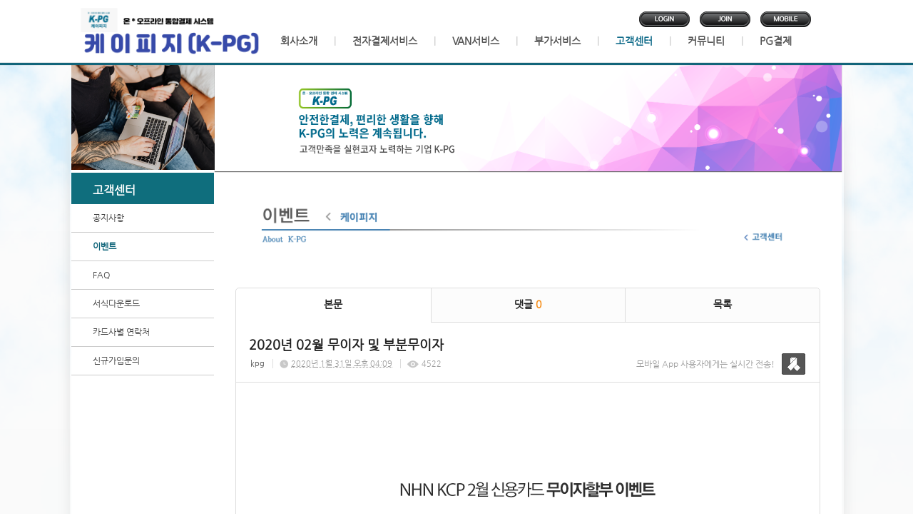

--- FILE ---
content_type: text/html; charset=utf-8
request_url: https://kpg.appskorea.net/33/?idx=9048079&page=1&search=
body_size: 11728
content:
<!DOCTYPE html>
<html lang="ko"><head>
<title>K-PG 케이피지</title>
<meta http-equiv="Content-Type" content="text/html; charset=utf-8">
<meta content="IE=edge" http-equiv="X-UA-Compatible">
	
<link rel="SHORTCUT ICON" href="https://cdn.cocoam.co.kr/upload/site/18316/595c5b39cdfaa.ico">
 <meta name="naver-site-verification" content="1ea9f7e1cba5b4c0344495e85f0d6cc61da10845"/>
<meta name='keyword' content='전자결제'/>
<meta name='keyword' content='PG'/>
<meta name='keyword' content='신용카드단말기'/>
<meta name='keyword' content='포스시스템'/>
<meta name='keyword' content='POS'/>
<meta name='keyword' content='무선단말기'/>
<meta name='keyword' content='휴대용단말기'/>
<meta name='keyword' content='NHNKCP'/>
<meta name='keyword' content='KCP'/>
<meta name='keyword' content='결제기'/>
<meta name='keyword' content='NFC결제'/>
<meta name='keyword' content='PAYCO'/>
<meta name='keyword' content='페이코'/>
<meta name='keyword' content='
터치결제'/>
<meta name='keyword' content='청주'/>
<meta name='keyword' content='세종'/>
<meta name='keyword' content='대전'/>
<meta name='keyword' content='공주'/>
<meta name='keyword' content='천안'/>
<meta name='keyword' content='충주'/>
<meta name='keyword' content='논산'/>
<meta name='keyword' content='부여'/>
<meta name='keyword' content='카드기'/>
<meta name='keyword' content='비사업자결제'/>
<meta name='keyword' content='모바일결제'/>
<meta name='keyword' content='ARS결제'/>
<meta name='keyword' content='무이자결제'/>
<meta name='keyword' content='가맹점'/>
<meta name='description' content='PAYCO ON-LINE 카드결제/OFF LINE 카드결제/유선단말기/무선단말기/포스단말기/설치 및 관리'/>
<meta name='og:description' content='PAYCO ON-LINE 카드결제/OFF LINE 카드결제/유선단말기/무선단말기/포스단말기/설치 및 관리'/>
<link rel='stylesheet' type='text/css' href='/jquery/css/jquery-ui.css?1755754907'/>
<link id='style_css_pc' rel='stylesheet' type='text/css' href='/css/pc/pc_style.cm?type=menu&code=w2016081457afecb7ced24&no=18316&pos=all&ver=17004698621755754906'/>
<link id='style_css_0' rel='stylesheet' type='text/css' href='//cdncss.cocoam.co.kr/css/pc/style.css?type=menu&code=w2016081457afecb7ced24&no=18316&pos=all&ver=17004698621755754906'/>
<link id='style_css_1' rel='stylesheet' type='text/css' href='//cdncss.cocoam.co.kr/css/icon.css?type=menu&code=w2016081457afecb7ced24&no=18316&pos=all&ver=17004698621755754906'/>
<link id='style_css_2' rel='stylesheet' type='text/css' href='//cdncss.cocoam.co.kr/css/common.css?type=menu&code=w2016081457afecb7ced24&no=18316&pos=all&ver=17004698621755754906'/>
<link id='style_css_3' rel='stylesheet' type='text/css' href='//cdncss.cocoam.co.kr/css/function.css?type=menu&code=w2016081457afecb7ced24&no=18316&pos=all&ver=17004698621755754906'/>
<link rel='stylesheet' type='text/css' href='/jquery/pc/colorbox/css/colorbox.css?1755754907'/>
<link rel='stylesheet' type='text/css' href='/jquery/css/jquery.cocoa.preloader.css?1755754907'/>

<link rel="stylesheet" href="/editor/build/dist/css/editor.css" type="text/css" charset="utf-8"/>
<script type="text/javascript">
var TEST_SERVER = false;
</script>
<script type='text/javascript' src='/jquery/jquery-1.11.0.min.js?1755754907'></script>
<script type='text/javascript' src='/jquery/jquery-ui-1.10.3/jquery-ui.js?1755754907'></script>
<script type='text/javascript' src='/jquery/jquery.autosize.js?1755754907'></script>
<script type='text/javascript' src='/jquery/uploader/js/jquery.iframe-transport.js?1755754907'></script>
<script type='text/javascript' src='/jquery/uploader/js/jquery.fileupload.js?1755754907'></script>
<script type='text/javascript' src='/jquery/jquery.selectbox.js?1755754907'></script>
<script type='text/javascript' src='/jquery/jquery.cocoa.gallery.js?1755754907'></script>
<script type='text/javascript' src='/jquery/jquery.cocoa.latest.js?1755754907'></script>
<script type='text/javascript' src='/jquery/jquery.cocoa.preloader.js?1755754907'></script>
<script type='text/javascript' src='/jquery/jquery.lazyload.min.js?1755754907'></script>
<script type='text/javascript' src='/jquery/pc/colorbox/jquery.colorbox.js?1755754907'></script>
<script type='text/javascript' src='/jquery/pc/jquery.cocoa.placeholder.js?1755754907'></script>
<script type='text/javascript' src='/js/common.js?1755754907'></script>
<script type='text/javascript' src='/js/swfobject.js?1755754907'></script>
<script type='text/javascript' src='/js/pc/common.js?1755754907'></script>
<script type='text/javascript' src='/js/pc/board.js?1755754907'></script>
<script type='text/javascript' src='/js/pc/event.js?1755754907'></script>
<script type='text/javascript' src='/js/pc/calendar.js?1755754907'></script>
<script type='text/javascript' src='/js/pc/guestbook.js?1755754907'></script>
<script type='text/javascript' src='/js/pc/map.js?1755754907'></script>
<script type='text/javascript' src='/js/navermap.js?1755754907'></script>
<script type='text/javascript' src='/js/pc/gallery.js?1755754907'></script>
<script type='text/javascript' src='/js/pc/comment.js?1755754907'></script>
<script type='text/javascript' src='/js/pc/image.js?1755754907'></script>
<script type='text/javascript' src='/js/pc/message.js?1755754907'></script>
<script type='text/javascript' src='/js/pc/search.js?1755754907'></script>
<script type='text/javascript' src='/js/language/language_KR.js?1484205987'></script>
<script type='text/javascript'>
var FILE_UPLOAD_DOMAIN = 'kpg.appskorea.net';
var UPLOAD_URL = 'https://cdn.cocoam.co.kr/upload/';
var MAIN_URL = 'http://cocoam.co.kr/';
var BACK_URL = 'http://cocoam.co.kr/pc/backpg/';
var JQUERY_URL = '/jquery/';
var EDITOR_FONT_COLOR = '#333';
var IMAGE_EXT = '*.jpg;*.jpeg;*.gif;*.png;*.ico';
var IMAGE_URL = '/img/';
var UP_URL = '/';
var MAIN_CONTENTS_WIDTH = 820;
var CURRENT_URL = '/33/';
var SITE_NO = 18316;
var SITE_URL = 'http://kpg020.com/';
var CURRENT_MENU_TYPE = '';
var CURRENT_MENU = '33';
var LOGIN_MEMBER = '0';
var IS_THEME_PREVIEW = 'N';
var USE_MESSAGE = 'Y';
var IS_SSL_SITE = false;
var MAP_TYPE = 'daum';
$(function(){
	//게시물 뷰 페이지 관련 레이지로드 및 컬러박스
	if($("#article_body").length>0){
	    $("#article_body img")
    	.lazyload({
        	effect : "fadeIn"
    	})
	    .each(function(){
		    /**
		    *A링크가 걸리 이미지인경우 컬러박스 방지 최팀
		    **/
			$(this).addClass('article_img_group').removeAttr('width').removeAttr('height').css("max-width",$("#article_body").width());
		    if($(this).parent().get(0).tagName != 'A'){
				var href = !(!!$(this).attr('data-original'))?$(this).attr('src'):$(this).attr('data-original');
				$(this).colorbox({'rel':'article_img_group','href':href,'opacity':'0.3'});
		    }
		});
	}
});
var DIALOG = []; //생성된 다이얼로그
</script>

<script src="/editor/build/dist/js/editor_loader.js" type="text/javascript" charset="utf-8"></script>
<script src='/jquery/uploadify3/jquery.uploadify.min.js'></script>

<script src="/js/infobubble.js" type="text/javascript"></script>

<script src="https://ssl.daumcdn.net/dmaps/map_js_init/postcode.v2.js"></script>


</head>
<body>

<div class='pc_doc_layout '>
<div class='pc_head_layout_wrap '>
<div class='pc_head_layout_con'>
<div class='pc_layout_item pc_head_layout' data-pos='head' id='pc_head_layout'  data-realWidth='1080'>
<div class="layout_section" >
<br><div class='pc_widget_item' id='w2016081457afecb70abe2' ><div class="pc_widget_item_rel"><div class="login_wrap"><ul class="login_btn_img"><li><a  class=' before_login' href='javascript:;' onclick="pop_login('LzMzLz9pZHg9OTA0ODA3OSZwYWdlPTEmc2VhcmNoPQ==');">&nbsp</a></li><li class='gap'><span>&nbsp;</span></li><li><a href='javascript:;' class=' before_join' onclick="pop_join()">&nbsp</a></li><li class='gap'><span>&nbsp;</span></li><li><a href='http://kpg020.com/admin/move_pc_mobile.cm?type=mobile' class=' mobile'>&nbsp</a></li></ul></div></div></div><div class='pc_layout_item' id='w2016081457afecb70c572'  style='display:inline-block;*display:inline;*zoom:1;'><div class="box_layout_section"><!DOCTYPE html PUBLIC "-//W3C//DTD HTML 4.0 Transitional//EN" "http://www.w3.org/TR/REC-html40/loose.dtd"><html><head><meta http-equiv="Content-Type" content="text/html; charset=utf-8"><meta http-equiv="Content-Type" content="text/html; charset=utf-8"><meta http-equiv="Content-Type" content="text/html; charset=utf-8"><meta http-equiv="Content-Type" content="text/html; charset=utf-8"></head></html><script type="text/javascript">$(function(){box_unbind_event('w2016081457afecb70c572');});</script></div></div><div class='pc_layout_item' id='w2016081457afecb7133d1'  style='display:inline-block;*display:inline;*zoom:1;'><div class="box_layout_section"><!DOCTYPE html PUBLIC "-//W3C//DTD HTML 4.0 Transitional//EN" "http://www.w3.org/TR/REC-html40/loose.dtd"><html><head><meta http-equiv="Content-Type" content="text/html; charset=utf-8"><meta http-equiv="Content-Type" content="text/html; charset=utf-8"><meta http-equiv="Content-Type" content="text/html; charset=utf-8"><meta http-equiv="Content-Type" content="text/html; charset=utf-8"></head></html><script type="text/javascript">$(function(){box_unbind_event('w2016081457afecb7133d1');});</script></div></div><div class='pc_layout_item' id='w2016081457afecb71699e'  style='display:inline-block;*display:inline;*zoom:1;'><div class="box_layout_section"><!DOCTYPE html PUBLIC "-//W3C//DTD HTML 4.0 Transitional//EN" "http://www.w3.org/TR/REC-html40/loose.dtd"><html><head><meta http-equiv="Content-Type" content="text/html; charset=utf-8"><meta http-equiv="Content-Type" content="text/html; charset=utf-8"><meta http-equiv="Content-Type" content="text/html; charset=utf-8"><meta http-equiv="Content-Type" content="text/html; charset=utf-8"></head></html><script type="text/javascript">$(function(){box_unbind_event('w2016081457afecb71699e');});</script></div></div><div class='pc_layout_item' id='w2016081457afecb71928f'  style='display:inline-block;*display:inline;*zoom:1;'><div class="box_layout_section"><!DOCTYPE html PUBLIC "-//W3C//DTD HTML 4.0 Transitional//EN" "http://www.w3.org/TR/REC-html40/loose.dtd"><html><head><meta http-equiv="Content-Type" content="text/html; charset=utf-8"><meta http-equiv="Content-Type" content="text/html; charset=utf-8"><meta http-equiv="Content-Type" content="text/html; charset=utf-8"></head></html><script type="text/javascript">$(function(){	var box_doc_width = ($(window).width() < $('body').width() ? $('body').width() : $(window).width());	var box_position_w2016081457afecb71928f = $('#w2016081457afecb71928f').offset().left;	$('#w2016081457afecb71928f')	.width(box_doc_width)	.css('left',-box_position_w2016081457afecb71928f);		box_resize_event('w2016081457afecb71928f',function(){		$_box_w2016081457afecb71928f = $('#w2016081457afecb71928f');		if($_box_w2016081457afecb71928f.length>0){			box_doc_width = ($(window).width() < $('body').width() ? $('body').width() : $(window).width());			$_box_w2016081457afecb71928f.css('left',0);			box_position_w2016081457afecb71928f = $_box_w2016081457afecb71928f.offset().left;			$_box_w2016081457afecb71928f				.width(box_doc_width)				.css('left',box_position_w2016081457afecb71928f>=0?-box_position_w2016081457afecb71928f:0);		}	});});</script></div></div><div class='pc_layout_item' id='w2016081457b037689a147' onclick=" location.href='/'"  style='display:inline-block;*display:inline;*zoom:1;cursor:pointer;'><div class="box_layout_section"><script type="text/javascript">$(function(){box_unbind_event('w2016081457b037689a147');});</script></div></div><div class='pc_layout_item' id='w2016081457b03cfde9c4e'  style='display:inline-block;*display:inline;*zoom:1;'><div class="box_layout_section"><script type="text/javascript">$(function(){box_unbind_event('w2016081457b03cfde9c4e');});</script></div></div><br><div class='pc_widget_item' id='w2016081457afecb71baca' ><div class="pc_widget_item_rel"><ul class="main_menu"><li class=''><a class='frist' href='/34' data-rel='w2016081457afecb7c5eb9' id='pulldown_w2016081457afecb7c5eb9' data-parent='' >회사소개</a></li><li class='gap'><span>|</span></li><li class=''><a class='' href='/37' data-rel='w2016081457afecb7c7948' id='pulldown_w2016081457afecb7c7948' data-parent='' >전자결제서비스</a></li><li class='gap'><span>|</span></li><li class=''><a class='' href='/62' data-rel='w2016081457afee95376bd' id='pulldown_w2016081457afee95376bd' data-parent='' >VAN서비스</a></li><li class='gap'><span>|</span></li><li class=''><a class='' href='/82' data-rel='w2016081457afef2ba6a19' id='pulldown_w2016081457afef2ba6a19' data-parent='' >부가서비스</a></li><li class='gap'><span>|</span></li><li class='active'><a class='' href='/32' data-rel='w2016081457afecb7c99e5' id='pulldown_w2016081457afecb7c99e5' data-parent='' >고객센터</a></li><li class='gap'><span>|</span></li><li class=''><a class='' href='/96' data-rel='w2016081457afecb7e63bb' id='pulldown_w2016081457afecb7e63bb' data-parent='' >커뮤니티</a></li><li class='gap'><span>|</span></li><li class=''><a class='last' href='/110' data-rel='w2016090257c8fe3796cc2' id='pulldown_w2016090257c8fe3796cc2' data-parent='' target='_blank'>PG결제</a></li></ul><div class='pulldown_menu _pulldown_menu' id='pulldown_menu_w2016081457afecb7c5eb9' data-rel='w2016081457afecb7c5eb9' style='display: none;'><ul><li class='close'><a id='pulldown_w2016081457afecb7d0890' data-rel='w2016081457afecb7d0890' data-parent='w2016081457afecb7c5eb9' data-haschild='N' class=' first ' href='/34' >인사말 </a></li><li class='gap'><span style='display:block;'>|</span></li><li class='close'><a id='pulldown_w2016081457afecb7d2999' data-rel='w2016081457afecb7d2999' data-parent='w2016081457afecb7c5eb9' data-haschild='N' class='  ' href='/35' >제휴사 </a></li><li class='gap'><span style='display:block;'>|</span></li><li class='close'><a id='pulldown_w2016090857d11ffaa9150' data-rel='w2016090857d11ffaa9150' data-parent='w2016081457afecb7c5eb9' data-haschild='N' class='  ' href='/111' >대리점현황 </a></li><li class='gap'><span style='display:block;'>|</span></li><li class='close'><a id='pulldown_w2016081457afecb7ca323' data-rel='w2016081457afecb7ca323' data-parent='w2016081457afecb7c5eb9' data-haschild='N' class='  last' href='/30' >오시는길 </a></li></ul></div><div class='pulldown_menu _pulldown_menu' id='pulldown_menu_w2016081457afecb7c7948' data-rel='w2016081457afecb7c7948' style='display: none;'><ul><li class='close'><a id='pulldown_w2016081457afecb7d6a42' data-rel='w2016081457afecb7d6a42' data-parent='w2016081457afecb7c7948' data-haschild='N' class=' first ' href='/37' >서비스신청 </a></li><li class='gap'><span style='display:block;'>|</span></li><li class='close'><a id='pulldown_w2016081457afecb7d948d' data-rel='w2016081457afecb7d948d' data-parent='w2016081457afecb7c7948' data-haschild='Y' class='  ' href='/56' >서비스개요 <span class='depth cocoaicon f18px _nottextnode'>E</span></a></li><li class='gap'><span style='display:block;'>|</span></li><li class='close'><a id='pulldown_w2016081457afecb7cc8d7' data-rel='w2016081457afecb7cc8d7' data-parent='w2016081457afecb7c7948' data-haschild='Y' class='  ' href='/43' >일반결제 <span class='depth cocoaicon f18px _nottextnode'>E</span></a></li><li class='gap'><span style='display:block;'>|</span></li><li class='close'><a id='pulldown_w2016081457afee381bfd6' data-rel='w2016081457afee381bfd6' data-parent='w2016081457afecb7c7948' data-haschild='N' class='  ' href='/58' >스마트결제 </a></li><li class='gap'><span style='display:block;'>|</span></li><li class='close'><a id='pulldown_w2016081457afecb7c8139' data-rel='w2016081457afecb7c8139' data-parent='w2016081457afecb7c7948' data-haschild='Y' class='  last' href='/47' >특화결제 <span class='depth cocoaicon f18px _nottextnode'>E</span></a></li></ul></div><div class='pulldown_menu _pulldown_menu' id='pulldown_menu_w2016081457afecb7d948d' data-rel='w2016081457afecb7d948d' style='display: none;'><ul><li class='close'><a id='pulldown_w2016081457afecb808291' data-rel='w2016081457afecb808291' data-parent='w2016081457afecb7d948d' data-haschild='N' class=' first ' href='/56' >서비스소개 </a></li><li class='gap'><span style='display:block;'>|</span></li><li class='close'><a id='pulldown_w2016081457afecb7dd57b' data-rel='w2016081457afecb7dd57b' data-parent='w2016081457afecb7d948d' data-haschild='N' class='  ' href='/40' >정산프로세스 </a></li><li class='gap'><span style='display:block;'>|</span></li><li class='close'><a id='pulldown_w2016081457afecb7e10d6' data-rel='w2016081457afecb7e10d6' data-parent='w2016081457afecb7d948d' data-haschild='N' class='  last' href='/42' >상점관리 사이트안내 </a></li></ul></div><div class='pulldown_menu _pulldown_menu' id='pulldown_menu_w2016081457afecb7cc8d7' data-rel='w2016081457afecb7cc8d7' style='display: none;'><ul><li class='close'><a id='pulldown_w2016081457afecb7e4158' data-rel='w2016081457afecb7e4158' data-parent='w2016081457afecb7cc8d7' data-haschild='N' class=' first ' href='/43' >신용카드 </a></li><li class='gap'><span style='display:block;'>|</span></li><li class='close'><a id='pulldown_w2016081457afecb7e831c' data-rel='w2016081457afecb7e831c' data-parent='w2016081457afecb7cc8d7' data-haschild='N' class='  ' href='/45' >계좌이체 </a></li><li class='gap'><span style='display:block;'>|</span></li><li class='close'><a id='pulldown_w2016081457afecb7eb4dd' data-rel='w2016081457afecb7eb4dd' data-parent='w2016081457afecb7cc8d7' data-haschild='N' class='  ' href='/46' >휴대폰 </a></li><li class='gap'><span style='display:block;'>|</span></li><li class='close'><a id='pulldown_w2016081457afedfa34209' data-rel='w2016081457afedfa34209' data-parent='w2016081457afecb7cc8d7' data-haschild='N' class='  last' href='/57' >ARS[전화결제] </a></li></ul></div><div class='pulldown_menu _pulldown_menu' id='pulldown_menu_w2016081457afecb7c8139' data-rel='w2016081457afecb7c8139' style='display: none;'><ul><li class='close'><a id='pulldown_w2016081457afecb7ed585' data-rel='w2016081457afecb7ed585' data-parent='w2016081457afecb7c8139' data-haschild='N' class=' first ' href='/47' >정기과금 </a></li><li class='gap'><span style='display:block;'>|</span></li><li class='close'><a id='pulldown_w2016081457afecb7ef474' data-rel='w2016081457afecb7ef474' data-parent='w2016081457afecb7c8139' data-haschild='N' class='  ' href='/48' >ARS[전자결제] </a></li><li class='gap'><span style='display:block;'>|</span></li><li class='close'><a id='pulldown_w2016081457afee5d1a60c' data-rel='w2016081457afee5d1a60c' data-parent='w2016081457afecb7c8139' data-haschild='N' class='  ' href='/59' >모모캐쉬 </a></li><li class='gap'><span style='display:block;'>|</span></li><li class='close'><a id='pulldown_w2016081457afee5e6a6f2' data-rel='w2016081457afee5e6a6f2' data-parent='w2016081457afecb7c8139' data-haschild='N' class='  last' href='/60' >B2B유통결제[스마트폰] </a></li></ul></div><div class='pulldown_menu _pulldown_menu' id='pulldown_menu_w2016081457afee95376bd' data-rel='w2016081457afee95376bd' style='display: none;'><ul><li class='close'><a id='pulldown_w2016081657b298c68c758' data-rel='w2016081657b298c68c758' data-parent='w2016081457afee95376bd' data-haschild='N' class=' first ' href='/108' >서비스신청 </a></li><li class='gap'><span style='display:block;'>|</span></li><li class='close'><a id='pulldown_w2016081457afeeadc359b' data-rel='w2016081457afeeadc359b' data-parent='w2016081457afee95376bd' data-haschild='N' class='  ' href='/62' >서비스개요 </a></li><li class='gap'><span style='display:block;'>|</span></li><li class='close'><a id='pulldown_w2016081457afeec338829' data-rel='w2016081457afeec338829' data-parent='w2016081457afee95376bd' data-haschild='Y' class='  ' href='/66' >서비스안내 <span class='depth cocoaicon f18px _nottextnode'>E</span></a></li><li class='gap'><span style='display:block;'>|</span></li><li class='close'><a id='pulldown_w2016081457afeec85ff9d' data-rel='w2016081457afeec85ff9d' data-parent='w2016081457afee95376bd' data-haschild='Y' class='  ' href='/70' >제품소개 <span class='depth cocoaicon f18px _nottextnode'>E</span></a></li><li class='gap'><span style='display:block;'>|</span></li><li class='close'><a id='pulldown_w2016081457afeecaaf270' data-rel='w2016081457afeecaaf270' data-parent='w2016081457afee95376bd' data-haschild='N' class='  last' href='/65' >스마트포스[POS] </a></li></ul></div><div class='pulldown_menu _pulldown_menu' id='pulldown_menu_w2016081457afeec338829' data-rel='w2016081457afeec338829' style='display: none;'><ul><li class='close'><a id='pulldown_w2016081457afeecf37fc1' data-rel='w2016081457afeecf37fc1' data-parent='w2016081457afeec338829' data-haschild='N' class=' first ' href='/66' >신용카드 </a></li><li class='gap'><span style='display:block;'>|</span></li><li class='close'><a id='pulldown_w2016081457afeed5d8c1b' data-rel='w2016081457afeed5d8c1b' data-parent='w2016081457afeec338829' data-haschild='N' class='  ' href='/67' >IC카드 </a></li><li class='gap'><span style='display:block;'>|</span></li><li class='close'><a id='pulldown_w2016081457afeed706ef0' data-rel='w2016081457afeed706ef0' data-parent='w2016081457afeec338829' data-haschild='N' class='  ' href='/68' >포인트카드 </a></li><li class='gap'><span style='display:block;'>|</span></li><li class='close'><a id='pulldown_w2016081457afeed87b5c5' data-rel='w2016081457afeed87b5c5' data-parent='w2016081457afeec338829' data-haschild='N' class='  last' href='/69' >현금영수증 </a></li></ul></div><div class='pulldown_menu _pulldown_menu' id='pulldown_menu_w2016081457afeec85ff9d' data-rel='w2016081457afeec85ff9d' style='display: none;'><ul><li class='close'><a id='pulldown_w2016081457afeedb30c0d' data-rel='w2016081457afeedb30c0d' data-parent='w2016081457afeec85ff9d' data-haschild='N' class=' first ' href='/70' >유선단말기 </a></li><li class='gap'><span style='display:block;'>|</span></li><li class='close'><a id='pulldown_w2016081457afeee52e0db' data-rel='w2016081457afeee52e0db' data-parent='w2016081457afeec85ff9d' data-haschild='N' class='  ' href='/71' >무선단말기 </a></li><li class='gap'><span style='display:block;'>|</span></li><li class='close'><a id='pulldown_w2016081457afeee66d53a' data-rel='w2016081457afeee66d53a' data-parent='w2016081457afeec85ff9d' data-haschild='N' class='  ' href='/72' >POS단말기 </a></li><li class='gap'><span style='display:block;'>|</span></li><li class='close'><a id='pulldown_w2016081457afeee7d6708' data-rel='w2016081457afeee7d6708' data-parent='w2016081457afeec85ff9d' data-haschild='N' class='  last' href='/73' >주변기기 </a></li></ul></div><div class='pulldown_menu _pulldown_menu' id='pulldown_menu_w2016081457afef2ba6a19' data-rel='w2016081457afef2ba6a19' style='display: none;'><ul><li class='close'><a id='pulldown_w2016081457afef3c3b382' data-rel='w2016081457afef3c3b382' data-parent='w2016081457afef2ba6a19' data-haschild='Y' class=' first ' href='/82' >에스크로 <span class='depth cocoaicon f18px _nottextnode'>E</span></a></li><li class='gap'><span style='display:block;'>|</span></li><li class='close'><a id='pulldown_w2016081457afef429285c' data-rel='w2016081457afef429285c' data-parent='w2016081457afef2ba6a19' data-haschild='Y' class='  ' href='/84' >휴대폰본인확인 <span class='depth cocoaicon f18px _nottextnode'>E</span></a></li><li class='gap'><span style='display:block;'>|</span></li><li class='close'><a id='pulldown_w2016081457afef43d3e15' data-rel='w2016081457afef43d3e15' data-parent='w2016081457afef2ba6a19' data-haschild='N' class='  ' href='/77' >모바일학생증 </a></li><li class='gap'><span style='display:block;'>|</span></li><li class='close'><a id='pulldown_w2016081457afef4524e0c' data-rel='w2016081457afef4524e0c' data-parent='w2016081457afef2ba6a19' data-haschild='N' class='  ' href='/78' >네이버페이 </a></li><li class='gap'><span style='display:block;'>|</span></li><li class='close'><a id='pulldown_w2016081457afef4652e32' data-rel='w2016081457afef4652e32' data-parent='w2016081457afef2ba6a19' data-haschild='N' class='  ' href='/79' >비사업자결제 </a></li><li class='gap'><span style='display:block;'>|</span></li><li class='close'><a id='pulldown_w2016081457afef47661b0' data-rel='w2016081457afef47661b0' data-parent='w2016081457afef2ba6a19' data-haschild='N' class='  ' href='/80' >CCTV </a></li><li class='gap'><span style='display:block;'>|</span></li><li class='close'><a id='pulldown_w2016081457afef486e2b5' data-rel='w2016081457afef486e2b5' data-parent='w2016081457afef2ba6a19' data-haschild='N' class='  last' href='/81' >세무서비스 </a></li></ul></div><div class='pulldown_menu _pulldown_menu' id='pulldown_menu_w2016081457afef3c3b382' data-rel='w2016081457afef3c3b382' style='display: none;'><ul><li class='close'><a id='pulldown_w2016081457afef7681b63' data-rel='w2016081457afef7681b63' data-parent='w2016081457afef3c3b382' data-haschild='N' class=' first ' href='/82' >서비스소개 </a></li><li class='gap'><span style='display:block;'>|</span></li><li class='close'><a id='pulldown_w2016081457afef7f2cb74' data-rel='w2016081457afef7f2cb74' data-parent='w2016081457afef3c3b382' data-haschild='N' class='  last' href='/83' >정산프로세스 </a></li></ul></div><div class='pulldown_menu _pulldown_menu' id='pulldown_menu_w2016081457afef429285c' data-rel='w2016081457afef429285c' style='display: none;'><ul><li class='close'><a id='pulldown_w2016081457afef9ed8854' data-rel='w2016081457afef9ed8854' data-parent='w2016081457afef429285c' data-haschild='N' class=' first ' href='/84' >서비스소개 </a></li><li class='gap'><span style='display:block;'>|</span></li><li class='close'><a id='pulldown_w2016081457afefabd2e08' data-rel='w2016081457afefabd2e08' data-parent='w2016081457afef429285c' data-haschild='N' class='  ' href='/85' >구성 및 이용 </a></li><li class='gap'><span style='display:block;'>|</span></li><li class='close'><a id='pulldown_w2016081457afefad34c1a' data-rel='w2016081457afefad34c1a' data-parent='w2016081457afef429285c' data-haschild='N' class='  last' href='/86' >ARS인증서비스 </a></li></ul></div><div class='pulldown_menu _pulldown_menu' id='pulldown_menu_w2016081457afecb7c99e5' data-rel='w2016081457afecb7c99e5' style='display: none;'><ul><li class='close'><a id='pulldown_w2016081457afecb7cd15e' data-rel='w2016081457afecb7cd15e' data-parent='w2016081457afecb7c99e5' data-haschild='N' class=' first ' href='/32' >공지사항 </a></li><li class='gap'><span style='display:block;'>|</span></li><li class='close'><a id='pulldown_w2016081457afecb7ced24' data-rel='w2016081457afecb7ced24' data-parent='w2016081457afecb7c99e5' data-haschild='N' class='  ' href='/33' >이벤트 </a></li><li class='gap'><span style='display:block;'>|</span></li><li class='close'><a id='pulldown_w2016081457afecb7f13e9' data-rel='w2016081457afecb7f13e9' data-parent='w2016081457afecb7c99e5' data-haschild='Y' class='  ' href='/89' >FAQ <span class='depth cocoaicon f18px _nottextnode'>E</span></a></li><li class='gap'><span style='display:block;'>|</span></li><li class='close'><a id='pulldown_w2016081457afecb7f2f3e' data-rel='w2016081457afecb7f2f3e' data-parent='w2016081457afecb7c99e5' data-haschild='N' class='  ' href='/50' >서식다운로드 </a></li><li class='gap'><span style='display:block;'>|</span></li><li class='close'><a id='pulldown_w2016081457afefd877f7f' data-rel='w2016081457afefd877f7f' data-parent='w2016081457afecb7c99e5' data-haschild='N' class='  ' href='/87' >카드사별 연락처 </a></li><li class='gap'><span style='display:block;'>|</span></li><li class='close'><a id='pulldown_w2016081457afefe1d0159' data-rel='w2016081457afefe1d0159' data-parent='w2016081457afecb7c99e5' data-haschild='Y' class='  last' href='/91' >신규가입문의 <span class='depth cocoaicon f18px _nottextnode'>E</span></a></li></ul></div><div class='pulldown_menu _pulldown_menu' id='pulldown_menu_w2016081457afecb7f13e9' data-rel='w2016081457afecb7f13e9' style='display: none;'><ul><li class='close'><a id='pulldown_w2016081457afeff8212ee' data-rel='w2016081457afeff8212ee' data-parent='w2016081457afecb7f13e9' data-haschild='N' class=' first ' href='/89' >전자결제 </a></li><li class='gap'><span style='display:block;'>|</span></li><li class='close'><a id='pulldown_w2016081457aff0003919f' data-rel='w2016081457aff0003919f' data-parent='w2016081457afecb7f13e9' data-haschild='N' class='  last' href='/90' >VAN서비스 </a></li></ul></div><div class='pulldown_menu _pulldown_menu' id='pulldown_menu_w2016081457afefe1d0159' data-rel='w2016081457afefe1d0159' style='display: none;'><ul><li class='close'><a id='pulldown_w2016081457aff016ca9d3' data-rel='w2016081457aff016ca9d3' data-parent='w2016081457afefe1d0159' data-haschild='N' class=' first ' href='/91' >전자결제 </a></li><li class='gap'><span style='display:block;'>|</span></li><li class='close'><a id='pulldown_w2016081457aff01f5ded0' data-rel='w2016081457aff01f5ded0' data-parent='w2016081457afefe1d0159' data-haschild='N' class='  ' href='/92' >VAN서비스 </a></li><li class='gap'><span style='display:block;'>|</span></li><li class='close'><a id='pulldown_w2016081457aff02087790' data-rel='w2016081457aff02087790' data-parent='w2016081457afefe1d0159' data-haschild='N' class='  ' href='/93' >세무서비스 </a></li><li class='gap'><span style='display:block;'>|</span></li><li class='close'><a id='pulldown_w2016081457aff021e6982' data-rel='w2016081457aff021e6982' data-parent='w2016081457afefe1d0159' data-haschild='N' class='  last' href='/94' >기타서비스 </a></li></ul></div><div class='pulldown_menu _pulldown_menu' id='pulldown_menu_w2016081457afecb7e63bb' data-rel='w2016081457afecb7e63bb' style='display: none;'><ul><li class='close'><a id='pulldown_w2016081457afecb80086c' data-rel='w2016081457afecb80086c' data-parent='w2016081457afecb7e63bb' data-haschild='N' class=' first ' href='/53' >직원전용 </a></li><li class='gap'><span style='display:block;'>|</span></li><li class='close'><a id='pulldown_w2016081457afecb803349' data-rel='w2016081457afecb803349' data-parent='w2016081457afecb7e63bb' data-haschild='Y' class='  ' href='/98' >가맹점요청란 <span class='depth cocoaicon f18px _nottextnode'>E</span></a></li><li class='gap'><span style='display:block;'>|</span></li><li class='close'><a id='pulldown_w2016081457aff06d51e85' data-rel='w2016081457aff06d51e85' data-parent='w2016081457afecb7e63bb' data-haschild='N' class='  ' href='/95' >딜러및대리점모집 </a></li><li class='gap'><span style='display:block;'>|</span></li><li class='close'><a id='pulldown_w2016081457aff06ef07dd' data-rel='w2016081457aff06ef07dd' data-parent='w2016081457afecb7e63bb' data-haschild='N' class='  ' href='/96' >업무제휴 </a></li><li class='gap'><span style='display:block;'>|</span></li><li class='close'><a id='pulldown_w2016081457aff0704dde6' data-rel='w2016081457aff0704dde6' data-parent='w2016081457afecb7e63bb' data-haschild='N' class='  last' href='/97' >신규오픈매장 </a></li></ul></div><div class='pulldown_menu _pulldown_menu' id='pulldown_menu_w2016081457afecb803349' data-rel='w2016081457afecb803349' style='display: none;'><ul><li class='close'><a id='pulldown_w2016081457aff08796741' data-rel='w2016081457aff08796741' data-parent='w2016081457afecb803349' data-haschild='N' class=' first ' href='/98' >매출자료요청 </a></li><li class='gap'><span style='display:block;'>|</span></li><li class='close'><a id='pulldown_w2016081457aff08e35747' data-rel='w2016081457aff08e35747' data-parent='w2016081457afecb803349' data-haschild='N' class='  ' href='/99' >전표요청 </a></li><li class='gap'><span style='display:block;'>|</span></li><li class='close'><a id='pulldown_w2016081457aff0916f2f1' data-rel='w2016081457aff0916f2f1' data-parent='w2016081457afecb803349' data-haschild='N' class='  last' href='/100' >기타요청 </a></li></ul></div><script>var pulldown_wrap =  $("<div id='pulldown_w2016081457afecb71baca'/>");	var pulldown_norelation_closetimer = null;	var pulldown_relation_closetimer = null;	var current_pulldown = null;	var timeout = 0;	var current_pulldown_id = new Array();	function pulldown_open(o){		pulldown_relation_canceltimer();		var rel = o.attr('data-rel');		var parent = o.attr('data-parent');		var o_pos = o.offset();		var o_x = o_pos.left,			o_y = o_pos.top,			o_pl = o.css('padding-left'),			o_h = o.parent().height(),			o_w = o.parent().width(),			pulldown = $('#pulldown_menu_' + rel);		var pulldown_w = pulldown.width(),			pullfown_h = pulldown.height();		if(pulldown_wrap.find('#pulldown_menu_' + rel).length == 0)			pulldown.appendTo(pulldown_wrap);		if($.inArray(rel, current_pulldown_id) == -1){			current_pulldown_id.push(rel);		}		pulldown_norelation_timer(rel);		if(parent == ''){			o_pl = Math.round(o_pl.replace("px", ""));			pulldown.css({'top' : o_y + o_h - 1, 'left' : (o_x + o_pl)}).show();		}else			pulldown.css({'top' : o_y, 'left' : o_x + (o_w) - 10}).show();		current_pulldown = pulldown;	}	function pulldown_norelation_timer(id){		pulldown_norelation_canceltimer();		pulldown_norelation_closetimer = setTimeout(			function(){				pulldown_norelation_close(id);			}, timeout);	}	function pulldown_norelation_close(id){		$.each(current_pulldown_id, function(e, v){			if(!check_pulldown_parent(id, v)){				$('#pulldown_menu_' + v).hide();				$('#pulldown_' + v).removeClass('active');				removeArrayItem(v, current_pulldown_id);			}		});	}	function check_pulldown_parent(id, target){		if(id == target) return true;		var flag = false;		var parent_id = $('#pulldown_' + id).attr('data-parent');		if(parent_id != '' && typeof parent_id != 'undefined' && parent_id != 'undefined'){			flag = check_pulldown_parent(parent_id, target);		}		return flag;	}	function pulldown_norelation_canceltimer(){		if(pulldown_norelation_closetimer){			clearTimeout(pulldown_norelation_closetimer);			pulldown_norelation_closetimer = null;		}	}	function pulldown_relation_timer(id){		pulldown_relation_canceltimer();		pulldown_relation_closetimer = setTimeout(			function(){				pulldown_relation_close(id);			}, timeout);	}	function pulldown_relation_close(id){		pulldown_close();	}	function pulldown_relation_canceltimer(){		if(pulldown_relation_closetimer){			clearTimeout(pulldown_relation_closetimer);			pulldown_relation_closetimer = null;		}	}	function pulldown_close(){		$('._pulldown_menu a').removeClass('active');		$('._pulldown_menu').each(function(){			$(this).hide();			var id = $(this).attr('data-rel');			removeArrayItem(id, current_pulldown_id);		});	}	function relation_active(id){		$('#pulldown_' + id).addClass('active');		var parent_id = $('#pulldown_' + id).attr('data-parent');		if(parent_id != '' && typeof parent_id != 'undefined' && parent_id != 'undefined'){			relation_active(parent_id);		}	}	document.onclick = pulldown_close;	$(function(){		$('body').append(pulldown_wrap);		$('#w2016081457afecb71baca ul.main_menu a')			.bind('mouseenter', function(){				pulldown_close();				pulldown_open($(this));			})			.bind('mouseleave', function(){				var id = $(this).attr('data-rel');				pulldown_relation_timer(id);			});		$('._pulldown_menu').each(function(){			$(this).bind('mouseenter', function(){					var id = $(this).attr('data-rel');					pulldown_relation_canceltimer();					pulldown_norelation_close(id);				})				.bind('mouseleave', function(){					var id = $(this).attr('data-rel');					pulldown_relation_timer(id);				});			$(this).find('a').each(function(){				$(this).bind('mouseenter', function(){					if(!$(this).hasClass('active')) $(this).addClass('active');					var id = $(this).attr('data-rel');					var child = $(this).attr('data-haschild');					setTimeout(function(){						pulldown_relation_canceltimer();						$('._pulldown_menu a').removeClass('active');						relation_active(id);						if(child == 'Y')							pulldown_open($('#pulldown_' + id));						else{							pulldown_norelation_timer(id);						}					}, 10);				});			});		});	});</script></div></div><div class='pc_widget_item' id='w2016081457afecb71cc03' ><div class="pc_widget_item_rel"><div class="login_wrap"><ul class="login_btn"></ul></div></div></div>
</div>
</div>
</div>
</div>
<div class='pc_main_layout_wrap'>
<div class='pc_main_layout_con'>
<div class='pc_layout_item pc_main_layout' data-pos='main' id='pc_main_layout'>
<div class='pc_layout_item pc_left_layout ' data-pos='left'  id='pc_left_layout' data-realWidth='200'>
<div class="layout_section" >
<div class='pc_layout_item' id='w2016081457afecb71e6c7'  style='display:inline-block;*display:inline;*zoom:1;'><div class="box_layout_section"><!DOCTYPE html PUBLIC "-//W3C//DTD HTML 4.0 Transitional//EN" "http://www.w3.org/TR/REC-html40/loose.dtd"><html><head><meta http-equiv="Content-Type" content="text/html; charset=utf-8"><meta http-equiv="Content-Type" content="text/html; charset=utf-8"><meta http-equiv="Content-Type" content="text/html; charset=utf-8"><meta http-equiv="Content-Type" content="text/html; charset=utf-8"></head></html><script type="text/javascript">$(function(){box_unbind_event('w2016081457afecb71e6c7');});</script></div></div><br><div class='pc_widget_item' id='w2016081457afecb720c05' ><div class="pc_widget_item_rel"><div class='submenu_wrap'>	<div class="sub_menu_title" style="display:;">고객센터</div>	<div id="sub_menu_w2016081457afecb720c05"><ul><li class='close'><a class='' href='/32/' >공지사항</a></li><li class='gap'><span style='display:block;'>|</span></li><li class='open'><a class='active' href='/33/' >이벤트</a></li><li class='gap'><span style='display:block;'>|</span></li><li class='close'><a class='' href='/89/' >FAQ</a><ul><li class='close'><a class='' href='/89/' >전자결제</a></li><li class='gap'><span style='display:block;'>|</span></li><li class='close'><a class='' href='/90/' >VAN서비스</a></li></ul></li><li class='gap'><span style='display:block;'>|</span></li><li class='close'><a class='' href='/50/' >서식다운로드</a></li><li class='gap'><span style='display:block;'>|</span></li><li class='close'><a class='' href='/87/' >카드사별 연락처</a></li><li class='gap'><span style='display:block;'>|</span></li><li class='close'><a class='' href='/91/' >신규가입문의</a><ul><li class='close'><a class='' href='/91/' >전자결제</a></li><li class='gap'><span style='display:block;'>|</span></li><li class='close'><a class='' href='/92/' >VAN서비스</a></li><li class='gap'><span style='display:block;'>|</span></li><li class='close'><a class='' href='/93/' >세무서비스</a></li><li class='gap'><span style='display:block;'>|</span></li><li class='close'><a class='' href='/94/' >기타서비스</a></li></ul></li></ul></div></div></div></div><br>
</div>
</div>
<div class='pc_layout_item pc_contents_layout' data-pos='contents' id='pc_contents_layout' data-realWidth='820'>
<div class='layout_section'>
<p>　</p>　<br><br><br><br><br><br><br><div class='pc_layout_item' id='w2016081457b04e0f891e8'  style='display:inline-block;*display:inline;*zoom:1;'><div class="box_layout_section"><!DOCTYPE html PUBLIC "-//W3C//DTD HTML 4.0 Transitional//EN" "http://www.w3.org/TR/REC-html40/loose.dtd"><html><head><meta http-equiv="Content-Type" content="text/html; charset=utf-8"><meta http-equiv="Content-Type" content="text/html; charset=utf-8"></head></html><script type="text/javascript">$(function(){box_unbind_event('w2016081457b04e0f891e8');});</script></div></div><br><br><br><br><div class='pc_widget_item' id='w2016081657b312ece4a78' ><div class="pc_widget_item_rel"><!--완료문구 커스터아미징 - LSY --><!--최신글에 new 아이콘 출력되도록 변경 LSY--><style>	.new_type_img{		background: rgba(0, 0, 0, 0) url("/img/new_item.png") no-repeat scroll 0 0;		display: inline-block;		height: 15px;		line-height: 1.2em;		margin-bottom: -3px;		margin-right: 5px;		margin-bottom: -5px;		overflow: hidden;		text-indent: -9999px;		vertical-align: baseline;		width: 15px;	}</style><div class="board_view">			<div class="main_tab noborder">			<ul class="div-3">				<li><a href="" class="active">본문</a></li>									<li><a href="#comment_list_w2016081657b312ece4a78">댓글 <span class="brand_color" id='comment_cnt_w2016081657b312ece4a78'>0</span></a></li>									<li><a href="/33/?page=1&search=">목록</a></li>			</ul>		</div>    <div id="board_print">		<div class="article_view_head">			<div class="article_title">									<h1>2020년&nbsp;02월&nbsp;무이자&nbsp;및&nbsp;부분무이자</h1>								<div class="article_info">					<dl>																					<dd><a href='javascript:;' onclick='move_message_view(1331669)'>kpg</a></dd>																										<dd><span class="cocoaicon f22px">C</span> <abbr title='2020년 1월 31일 금요일 오후 04:09'>2020년 1월 31일 오후 04:09</abbr></dd>																			<dd><span class="cocoaicon f22px">e</span> 4522</dd>											</dl>				</div>									<div class="message">						<p class="app_message"><span>모바일 App 사용자에게는 실시간 전송!</span><a href="javascript:;" onclick='move_message_view(1331669)'></a></p>						<a class="message_btn" href=""><span></span></a>					</div>							</div>			<div class="article_control">								<ul class="article_btn">																			</ul>			</div>		</div>		<div class="article_body" id="article_body">			<!--			<img src="/img/ob/ob2_bg.png" width="100%" />			-->			<pre><p class="MsoNormal"><b><span lang="EN-US" style="font-size: 12pt;"></span><br></b></p><p class="MsoNormal" style="text-align: center;"><img src="https://cdn.cocoam.co.kr/upload/site/18316/5e33d21a5aea2.gif" class="txc-image" width="100%" style="clear:none;float:none;" /></p><p class="MsoNormal"><b><span lang="EN-US" style="font-size: 12pt;"><br></span></b></p><p class="MsoNormal"><b><span lang="EN-US" style="font-size: 12pt;"><br></span></b></p><p class="MsoNormal"><b><span lang="EN-US" style="font-size: 12pt;">2020</span><span style="font-size: 12pt;">년도</span><span lang="EN-US" style="font-size: 12pt;"> 02</span><span style="font-size: 12pt;">월 부분 무이자 행사 안내 드립니다</span></b><span lang="EN-US"><span style="font-size: 12pt;"><b>.</b></span><o:p></o:p></span></p><p class="MsoNormal"><br></p><p class="MsoNormal">▦ 행사기간<span lang="EN-US"> : 2020.02.01 ~ 2020.02.29<o:p></o:p></span></p><p class="MsoNormal">▦ 행사내용<span lang="EN-US"> : 5</span>만원 이상 결제시 부분 무이자 할부<span lang="EN-US"><o:p></o:p></span></p><p class="MsoNormal">▦ 행사대상 <span lang="EN-US">: NHN KCP </span>온라인 대행가맹점 및 <span style="color: black; font-size: 9pt; mso-ascii-font-family: "맑은 고딕"; mso-fareast-font-family: "맑은 고딕"; mso-hansi-font-family: "Times New Roman"; mso-bidi-font-family: "맑은 고딕"; mso-font-kerning: 0pt; mso-ansi-language: KO;">PAYCO 온라인 결제 이용 고객</span><span lang="EN-US"><o:p></o:p></span></p><p class="MsoNormal"><br></p><p class="MsoNormal">━━━━━━━━━━━━━━━━━━━━━━━━━━━━━━━━━━━━━━━━━━━━<span lang="EN-US"><o:p></o:p></span></p><p class="MsoNormal"><span lang="EN-US"></span><span style="color: rgb(0, 0, 255);"><span lang="EN-US"><o:p><u><strong>※ 신한카드 부분무이자행사 고객부담 회차가 추가되었으니 확인 부탁드립니다.<br>10개월 : 기존 1~2회차 → 1~3회차로 변경<br>12개월 : 기존 1~3회차&nbsp;</strong></u></o:p></span><u><strong>→ 1~4회차로 변경</strong></u></span></p><p class="MsoNormal"><span lang="EN-US">&nbsp;</span></p><p class="MsoNormal"><b><span lang="EN-US" style="color: red; font-size: 11pt;">[Event 1] </span></b><b><span style="color: red; font-size: 11pt;">온라인대행가맹점<span lang="EN-US"> 2~6</span>개월 무이자 할부<span lang="EN-US"><o:p></o:p></span></span></b></p><p class="MsoNormal"><br></p><p class="MsoNormal"><b><span lang="EN-US" style="font-size: 10pt;">- </span><span style="font-size: 10pt;">신한카드</span><span lang="EN-US"><span style="font-size: 10pt;"> -</span><o:p></o:p></span></b></p><p class="MsoNormal"><span lang="EN-US">O </span>행사기간<span lang="EN-US">: 2020.02.01 ~ 2020.02.29<o:p></o:p></span></p><p class="MsoNormal"><span lang="EN-US">O </span>행사내용<span lang="EN-US">: 5</span>만원 이상 결제시<span lang="EN-US"> 2~6</span>개월 무이자 할부<span lang="EN-US"><o:p></o:p></span></p><p class="MsoNormal"><br></p><p class="MsoNormal"><b><span lang="EN-US" style="font-size: 10pt;">- </span><span style="font-size: 10pt;">하나카드</span><span lang="EN-US"><span style="font-size: 10pt;"> -</span><o:p></o:p></span></b></p><p class="MsoNormal"><span lang="EN-US">O </span>행사기간<span lang="EN-US">: 2020.02.01 ~ 2020.02.29<o:p></o:p></span></p><p class="MsoNormal"><span lang="EN-US">O </span>행사내용<span lang="EN-US">: 5</span>만원 이상 결제시<span lang="EN-US"> 2~6</span>개월 무이자 할부<span lang="EN-US"><o:p></o:p></span></p><p class="MsoNormal"><br></p><p class="MsoNormal"><b><span lang="EN-US" style="font-size: 10pt;">- NH</span><span style="font-size: 10pt;">농협카드</span><span lang="EN-US"><span style="font-size: 10pt;"> -</span><o:p></o:p></span></b></p><p class="MsoNormal"><span lang="EN-US">O </span>행사기간<span lang="EN-US">: 2020.02.01 ~ 2020.02.29<o:p></o:p></span></p><p class="MsoNormal"><span lang="EN-US">O </span>행사내용<span lang="EN-US">: 5</span>만원 이상 결제시<span lang="EN-US"> 2~6</span>개월 무이자 할부<span lang="EN-US"><o:p></o:p></span></p><p class="MsoNormal"><br></p><p class="MsoNormal"><b><span lang="EN-US" style="font-size: 10pt;">- </span><span style="font-size: 10pt;">비씨카드</span><span lang="EN-US"><span style="font-size: 10pt;"> -</span><o:p></o:p></span></b></p><p class="MsoNormal"><span lang="EN-US">O </span>행사기간<span lang="EN-US">: 2020.02.01 ~ 2020.02.29<o:p></o:p></span></p><p class="MsoNormal"><span lang="EN-US">O </span>행사내용<span lang="EN-US">: 5</span>만원 이상 결제시<span lang="EN-US"> 2~6</span>개월 무이자 할부</p><p class="MsoNormal"><b><span lang="EN-US" style="font-size: 10pt;">- </span><span style="font-size: 10pt;">삼성카드</span><span lang="EN-US"><span style="font-size: 10pt;"> -</span><o:p></o:p></span></b></p><p class="MsoNormal"><span lang="EN-US">O </span>행사기간<span lang="EN-US">: 2020.02.01 ~ 2020.02.29<o:p></o:p></span></p><p class="MsoNormal"><span lang="EN-US">O </span>행사내용<span lang="EN-US">: 5</span>만원 이상 결제시<span lang="EN-US"> 2~6</span>개월 무이자 할부<span lang="EN-US"><o:p></o:p></span></p><p class="MsoNormal"><br></p><p class="MsoNormal"><b><span lang="EN-US" style="font-size: 10pt;">- KB</span><span style="font-size: 10pt;">국민카드</span><span lang="EN-US"><span style="font-size: 10pt;"> -</span><o:p></o:p></span></b></p><p class="MsoNormal"><span lang="EN-US">O </span>행사기간<span lang="EN-US">: 2020.02.01 ~ 2020.02.29<o:p></o:p></span></p><p class="MsoNormal"><span lang="EN-US">O </span>행사내용<span lang="EN-US">: 5</span>만원 이상 결제시<span lang="EN-US"> 2~6</span>개월 무이자 할부<span lang="EN-US"><o:p></o:p></span></p><p class="MsoNormal"><br></p><p class="MsoNormal"><b><span lang="EN-US" style="font-size: 10pt;">- </span><span style="font-size: 10pt;">현대카드</span><span lang="EN-US"><span style="font-size: 10pt;"> -</span><o:p></o:p></span></b></p><p class="MsoNormal"><span lang="EN-US">O </span>행사기간<span lang="EN-US">: 2020.02.01 ~ 2020.02.29<o:p></o:p></span></p><p class="MsoNormal"><span lang="EN-US">O&nbsp;</span>행사내용<span lang="EN-US">: 5</span>만원 이상<span lang="EN-US">&nbsp;</span>결제시<span lang="EN-US">&nbsp;2~6</span>개월 무이자 할부 지원<span lang="EN-US">&nbsp;<br>&nbsp; &nbsp; &nbsp; &nbsp; &nbsp;</span>※ 일부 가맹점<span lang="EN-US"> 1</span>만원 이상 결제시<span lang="EN-US"> 2~6</span>개월 무이자 할부 지원<span lang="EN-US"><o:p></o:p></span></p><p class="MsoNormal"><br></p><p class="MsoNormal"><b><span lang="EN-US" style="color: red; font-size: 11pt;">[Event 2] </span></b><b><span style="color: red; font-size: 11pt;">부분 무이자 특별 프로모션<span lang="EN-US"><o:p></o:p></span></span></b></p><p class="MsoNormal"><br></p><p class="MsoNormal"><b><span lang="EN-US" style="font-size: 10pt;">- </span><span style="font-size: 10pt;">신한카드 –</span><span lang="EN-US"><o:p></o:p></span></b></p><p class="MsoNormal"><span lang="EN-US">O </span>행사기간<span lang="EN-US">: 2020.02.01 ~ 2020.02.29<o:p></o:p></span></p><p class="MsoNormal"><span lang="EN-US">O </span>행사내용 <span lang="EN-US"><o:p></o:p></span></p><p class="MsoNormal" style="text-indent: 10pt; mso-char-indent-count: 1.0;"><span lang="EN-US">- 10</span>개월<span lang="EN-US"> : 1~3</span>회차 수수료 고객부담<span lang="EN-US"><o:p></o:p></span></p><p class="MsoNormal" style="text-indent: 10pt; mso-char-indent-count: 1.0;"><span lang="EN-US">- 12</span>개월<span lang="EN-US"> : 1~4</span>회차 수수료 고객부담<span lang="EN-US"><o:p></o:p></span></p><p class="MsoNormal" style="text-indent: 10pt; mso-char-indent-count: 1.0;"><span lang="EN-US">* </span>잔여회차 신한카드 부담<span lang="EN-US"><o:p></o:p></span></p><p class="MsoNormal"><span lang="EN-US">&nbsp;</span></p><p class="MsoNormal"><b><span lang="EN-US" style="font-size: 10pt;">- </span><span style="font-size: 10pt;">국민카드 –</span><span lang="EN-US"><o:p></o:p></span></b></p><p class="MsoNormal"><span lang="EN-US">O </span>행사기간<span lang="EN-US">: 2020.02.01 ~ 2020.02.29<o:p></o:p></span></p><p class="MsoNormal"><span lang="EN-US">O </span>행사내용 <span lang="EN-US"><o:p></o:p></span></p><p class="MsoNormal" style="text-indent: 10pt; mso-char-indent-count: 1.0;"><span lang="EN-US">- 10</span>개월<span lang="EN-US"> : 1~3</span>회차 수수료 고객부담<span lang="EN-US"><o:p></o:p></span></p><p class="MsoNormal" style="text-indent: 10pt; mso-char-indent-count: 1.0;"><span lang="EN-US">* </span>잔여회차 국민카드 부담<span lang="EN-US"><o:p></o:p></span></p><p class="MsoNormal"><span lang="EN-US">&nbsp;</span></p><p class="MsoNormal"><b><span lang="EN-US" style="font-size: 10pt;">- </span><span style="font-size: 10pt;">삼성카드 –</span><span lang="EN-US"><o:p></o:p></span></b></p><p class="MsoNormal"><span lang="EN-US">O </span>행사기간<span lang="EN-US">: 2020.02.01 ~ 2020.02.29<b><o:p></o:p></b></span></p><p class="MsoNormal"><span lang="EN-US">O </span>행사내용 <span lang="EN-US"><o:p></o:p></span></p><p class="MsoNormal" style="text-indent: 10pt; mso-char-indent-count: 1.0;"><span lang="EN-US">- 10</span>개월<span lang="EN-US"> : 1~4</span>회차 수수료 고객부담<span lang="EN-US"><o:p></o:p></span></p><p class="MsoNormal" style="text-indent: 10pt; mso-char-indent-count: 1.0;"><span lang="EN-US">- 12</span>개월<span lang="EN-US"> : 1~5</span>회차 수수료 고객부담<span lang="EN-US"><o:p></o:p></span></p><p class="MsoNormal" style="text-indent: 10pt; mso-char-indent-count: 1.0;"><span lang="EN-US">* </span>잔여회차 삼성카드 부담<span lang="EN-US"><o:p></o:p></span></p><p class="MsoNormal"><span lang="EN-US">&nbsp;</span></p><p class="MsoNormal"><b><span lang="EN-US" style="color: red; font-size: 11pt;">[Event 3] ARS</span></b><b><span style="color: red; font-size: 11pt;">사전등록 무이자 할부 이벤트<span lang="EN-US"><o:p></o:p></span></span></b></p><p class="MsoNormal"><span lang="EN-US" style="font-size: 10pt;">&nbsp;</span></p><p class="MsoNormal"><b><span lang="EN-US" style="font-size: 10pt;">- </span><span style="font-size: 10pt;">비씨카드</span><span lang="EN-US"><span style="font-size: 10pt;"> -</span><o:p></o:p></span></b></p><p class="MsoNormal"><span lang="EN-US">- 7~12</span>개월<span lang="EN-US"> ARS </span>사전등록 부분 무이자 할부<span lang="EN-US"><o:p></o:p></span></p><p class="MsoNormal" style="text-indent: 5pt; mso-char-indent-count: .5;"><span lang="EN-US">* 7~10</span>개월<span lang="EN-US"> : 1~2</span>회차 수수료 고객부담<span lang="EN-US"><o:p></o:p></span></p><p class="MsoNormal" style="text-indent: 5pt; mso-char-indent-count: .5;"><span lang="EN-US">* 11~12</span>개월<span lang="EN-US"> : 1~3</span>회차 수수료 고객부담<span lang="EN-US"><o:p></o:p></span></p><p class="MsoNormal" style="text-indent: 20pt; mso-char-indent-count: 2.0;"><span lang="EN-US">( </span>잔여회차 비씨카드 부담<span lang="EN-US"> )<o:p></o:p></span></p><p class="MsoNormal"><span lang="EN-US">- </span>이벤트 내용<span lang="EN-US"> : </span>비씨카드 회원 중<span lang="EN-US"> ARS </span>신청 고객에 한하여 이벤트 적용<span lang="EN-US"><o:p></o:p></span></p><p class="MsoNormal"><span lang="EN-US">- ARS </span>신청방법<span lang="EN-US"> : </span>비씨카드<span lang="EN-US"> ARS</span>신청번호<span lang="EN-US"> 1899-5772</span>로 전화연결 후<span lang="EN-US"> ARS</span>안내에 따라 정보 입력하여 신청 완료<span lang="EN-US"><o:p></o:p></span></p><p class="MsoNormal"><span lang="EN-US">- </span>적용시점<span lang="EN-US"> : ARS </span>등록 이후 거래부터<span lang="EN-US"> 2020</span>년<span lang="EN-US"> 02</span>월<span lang="EN-US"> 29</span>일까지 적용 가능<span lang="EN-US"><o:p></o:p></span></p><p class="MsoNormal"><span lang="EN-US">&nbsp;</span></p><p class="MsoNormal"><b><span lang="EN-US" style="font-size: 10pt;">- NH</span><span style="font-size: 10pt;">농협카드</span><span lang="EN-US"><span style="font-size: 10pt;"> -</span><o:p></o:p></span></b></p><p class="MsoNormal"><span lang="EN-US">- 7~12</span>개월<span lang="EN-US"> ARS </span>사전등록 부분 무이자 할부<span lang="EN-US"><o:p></o:p></span></p><p class="MsoNormal" style="text-indent: 10pt; mso-char-indent-count: 1.0;"><span lang="EN-US">* 7~10</span>개월<span lang="EN-US"> : 1~2</span>회차 수수료 고객부담<span lang="EN-US"><o:p></o:p></span></p><p class="MsoNormal"><span lang="EN-US">&nbsp; * 11~12</span>개월<span lang="EN-US"> : 1~3</span>회차 수수료 고객부담<span lang="EN-US"><o:p></o:p></span></p><p class="MsoNormal" style="text-indent: 20pt; mso-char-indent-count: 2.0;"><span lang="EN-US">( </span>잔여회차<span lang="EN-US"> NH</span>농협카드 부담<span lang="EN-US"> )<o:p></o:p></span></p><p class="MsoNormal"><span lang="EN-US">- </span>이벤트 내용<span lang="EN-US"> : NH</span>농협카드 사용 고객중<span lang="EN-US"> ARS </span>신청고객에 한하여 이벤트 적용<span lang="EN-US"><o:p></o:p></span></p><p class="MsoNormal"><span lang="EN-US">- ARS </span>신청방법<span lang="EN-US"> : NH</span>농협카드<span lang="EN-US">&nbsp; ARS</span>신청번호<span lang="EN-US"> 1644-2009</span>로 전화연결 후<span lang="EN-US"> ARS</span>안내에 따라 정보 입력하여 신청 완료<span lang="EN-US"><o:p></o:p></span></p><p class="MsoNormal"><span lang="EN-US">- </span>적용시점<span lang="EN-US"> : ARS </span>등록 이후 거래부터<span lang="EN-US"> 2020</span>년<span lang="EN-US"> 02</span>월<span lang="EN-US"> 29</span>일 까지 적용 가능<span lang="EN-US"><o:p></o:p></span></p><p class="MsoNormal"><span lang="EN-US">&nbsp;</span></p><p class="MsoNormal">※<span lang="EN-US"> ARS</span>사전등록 무이자할부 이벤트는 결제소비자가 직접<span lang="EN-US"> ARS </span>전화<span lang="EN-US"> (</span>비씨카드<span lang="EN-US">:1899-5772, NH</span>농협카드<span lang="EN-US">:1644-2009</span>로 </p><p class="MsoNormal"><br></p><p class="MsoNormal">   전화 연결하여<span lang="EN-US"> ARS </span>안내에 따라 사전등록후 이벤트 이용이 가능합니다<span lang="EN-US">.)<o:p></o:p></span></p><p class="MsoNormal"><span lang="EN-US">&nbsp;</span></p><p class="MsoNormal">━━━━━━━━━━━━━━━━━━━━━━━━━━━━━━━━━━━━━━━━━━━━<span lang="EN-US"><o:p></o:p></span></p><p class="MsoNormal"><span lang="EN-US">&nbsp;</span></p><p class="MsoNormal"><b><span style="background: yellow; mso-highlight: yellow;">※ 위의 행사 진행은 가맹점의 별도 작업없이 무이자 적용이 가능합니다<span lang="EN-US">.<o:p></o:p></span></span></b></p><p class="MsoNormal"><b><span style="background: yellow; mso-highlight: yellow;">※ 이 무이자행사는<span lang="EN-US"> NHN KCP</span>자체행사로 결제시 일반으로 표기되나<span lang="EN-US">,&nbsp; </span>결제대금 청구시 할부수수료가 청구되지 않습니다<span lang="EN-US">.<o:p></o:p></span></span></b></p><p class="MsoNormal"><b><span style="background: yellow; mso-highlight: yellow;">※ 이 행사는<span lang="EN-US"> NHN KCP </span>대행가맹점에 한해 적용되며 오프라인티켓<span lang="EN-US">, </span>모바일<span lang="EN-US">PG , </span>카드사 직접가맹점<span lang="EN-US">, </span>체크카드<span lang="EN-US">, </span></span></b></p><p class="MsoNormal"><b><span style="background: yellow; mso-highlight: yellow;"><br></span></b></p><p class="MsoNormal"><b><span style="background: yellow; mso-highlight: yellow;">   법인카드 등은 행사대상에서 제외됩니다<span lang="EN-US">. <o:p></o:p></span></span></b></p><p class="MsoNormal"><b><span style="background: yellow; mso-highlight: yellow;">※ 기존에 무이자설정이 되어 있는 업체는 무이자설정을 종료해야 가맹점으로 무이자수수료가 부과되지 않으니 꼭!</span></b></p><p class="MsoNormal"><b><span style="background: yellow; mso-highlight: yellow;"><br></span></b></p><p class="MsoNormal"><b><span style="background: yellow; mso-highlight: yellow;">   확인하시기 바랍니다<span lang="EN-US">.</span></span><span lang="EN-US"><o:p></o:p></span></b></p></pre><p><br></p>		</div>			<!--	<div class="social_btn">		<a href="/send_sns.cm?type=site_article&sns=facebook&idx=9048079&blank&platform=pc&msg=2020년 02월 무이자 및 부분무이자" target='_blank' onClick="return confirm('현재 읽고 계시는 게시물을 페이스북으로 퍼가시겠습니까?')"><span class="cocoaicon">F</span></a>		<a href="/send_sns.cm?type=site_article&sns=twitter&idx=9048079&blank&platform=pc&msg=2020년 02월 무이자 및 부분무이자" class="ml10" target='_blank' onClick="return confirm('현재 읽고 계시는 게시물을 트위터로 퍼가시겠습니까?')"><span class="cocoaicon">T</span></a>	</div>-->		<div class="article_view_foot">		<a class="pc_btn ml10" href='/33/?page=1&search='>목록으로</a>	</div>        </div></div><div class="board_head" style="overflow: hidden">	<div class="board_info" style="float: left">오늘 <span class="brand_color _nottextnode">0</span> / 전체 <span class="brand_color _nottextnode">57</span></div>	<div class="board_view_type" style="float: right; margin-left: 20px;">		<ul class="pc_btn_group">			<li class="pc_btn_l"><a href="/33/?search=&list_type=list" class="pc_btn ok_btn"><span class="t"></span></a></li>			<li class="pc_btn_c"><a href="/33/?search=&list_type=gallery" class="pc_btn "><span class="g"></span></a></li>			<li class="pc_btn_r"><a href="/33/?search=&list_type=gallery_list" class="pc_btn "><span class="tg"></span></a></li>		</ul>	</div>	</div><div class="pb0 board_list">	<table>	<thead>	<tr>		<th class="no">no.</th>		<th>제목</th>				<th class="writer">작성자</th>						<th class="date">조회수</th>						<th class="date">작성일</th>			</tr>	</thead>	<tbody><tr class="notice"><td class='no'><span class='ico_notice _nottextnode'>공지</span></td><td class='subject'><p><a href='/33/?idx=11006124&page=1&search=' onclick="">원격프로그램</a></p></td><td class='writer'>kpg</td><td class='date'>35688</td><td class='date'><span class='_nottextnode'>2022년 6월 27일</span></td></tr><tr class="notice"><td class='no'><span class='ico_notice _nottextnode'>공지</span></td><td class='subject'><p><a href='/33/?idx=4518625&page=1&search=' onclick="">POS&nbsp;사용방법 <span class='cocoaicon f20px'>c</span></a></p></td><td class='writer'>kpg</td><td class='date'>16704</td><td class='date'><span class='_nottextnode'>2017년 8월 2일</span></td></tr><tr class="notice"><td class='no'><span class='ico_notice _nottextnode'>공지</span></td><td class='subject'><p><a href='/33/?idx=4416528&page=1&search=' onclick="">[공지]&nbsp;VAN대표번호_세무신고&nbsp;매출&nbsp;자료_&nbsp;ARS&nbsp;자동&nbsp;응답&nbsp;서비스&nbsp;오픈&nbsp;안내의&nbsp;건_7/</a></p></td><td class='writer'>kpg</td><td class='date'>56809</td><td class='date'><span class='_nottextnode'>2017년 7월 4일</span></td></tr><tr class="notice"><td class='no'><span class='ico_notice _nottextnode'>공지</span></td><td class='subject'><p><a href='/33/?idx=4396554&page=1&search=' onclick="">1회용&nbsp;원격프로그램</a></p></td><td class='writer'>kpg</td><td class='date'>64269</td><td class='date'><span class='_nottextnode'>2017년 6월 28일</span></td></tr><tr class="notice"><td class='no'><span class='ico_notice _nottextnode'>공지</span></td><td class='subject'><p><a href='/33/?idx=4210348&page=1&search=' onclick="">무이자서류&nbsp;필독 <span class='cocoaicon f20px'>c</span></a></p></td><td class='writer'>kpg</td><td class='date'>18262</td><td class='date'><span class='_nottextnode'>2017년 5월 4일</span></td></tr><tr class="notice"><td class='no'><span class='ico_notice _nottextnode'>공지</span></td><td class='subject'><p><a href='/33/?idx=4080791&page=1&search=' onclick="">무이자&nbsp;시행&nbsp;(필독)</a></p></td><td class='writer'>kpg</td><td class='date'>17293</td><td class='date'><span class='_nottextnode'>2017년 3월 29일</span></td></tr>	</tbody>	</table></div><div class="board_list"><table><tr><td class='no'>59</td><td class='subject'><p><a href='/33/?idx=10041036&page=1&search=' onclick="">2021년&nbsp;04월&nbsp;무이자&nbsp;및&nbsp;부분무이자</a>    <span class='article_img_item ml3'>image</span></p></td><td class='writer'>kpg</td><td class='date'>3727</td><td class='date'><span class='_nottextnode'>2021년 4월 1일</span></td></tr><tr><td class='no'>58</td><td class='subject'><p><a href='/33/?idx=9972090&page=1&search=' onclick="">2021년&nbsp;03월&nbsp;무이자&nbsp;및&nbsp;부분무이자</a>    <span class='article_img_item ml3'>image</span></p></td><td class='writer'>kpg</td><td class='date'>3754</td><td class='date'><span class='_nottextnode'>2021년 2월 27일</span></td></tr><tr><td class='no'>57</td><td class='subject'><p><a href='/33/?idx=9902977&page=1&search=' onclick="">2021년&nbsp;02월&nbsp;무이자&nbsp;및&nbsp;부분무이자</a>    <span class='article_img_item ml3'>image</span></p></td><td class='writer'>kpg</td><td class='date'>3811</td><td class='date'><span class='_nottextnode'>2021년 2월 1일</span></td></tr><tr><td class='no'>56</td><td class='subject'><p><a href='/33/?idx=9841495&page=1&search=' onclick="">2021년&nbsp;01월&nbsp;무이자&nbsp;및&nbsp;부분무이자</a>    <span class='article_img_item ml3'>image</span></p></td><td class='writer'>kpg</td><td class='date'>3847</td><td class='date'><span class='_nottextnode'>2020년 12월 31일</span></td></tr><tr><td class='no'>55</td><td class='subject'><p><a href='/33/?idx=9774676&page=1&search=' onclick="">2020년&nbsp;12월&nbsp;무이자&nbsp;및&nbsp;부분무이자</a>    <span class='article_img_item ml3'>image</span></p></td><td class='writer'>kpg</td><td class='date'>3868</td><td class='date'><span class='_nottextnode'>2020년 11월 30일</span></td></tr><tr><td class='no'>54</td><td class='subject'><p><a href='/33/?idx=9699362&page=1&search=' onclick="">2020년&nbsp;11월&nbsp;무이자&nbsp;및&nbsp;부분무이자</a>    <span class='article_img_item ml3'>image</span></p></td><td class='writer'>kpg</td><td class='date'>3954</td><td class='date'><span class='_nottextnode'>2020년 10월 31일</span></td></tr><tr><td class='no'>53</td><td class='subject'><p><a href='/33/?idx=9625007&page=1&search=' onclick="">2020년&nbsp;10월&nbsp;무이자&nbsp;및&nbsp;부분무이자</a>    <span class='article_img_item ml3'>image</span></p></td><td class='writer'>kpg</td><td class='date'>3901</td><td class='date'><span class='_nottextnode'>2020년 10월 3일</span></td></tr><tr><td class='no'>52</td><td class='subject'><p><a href='/33/?idx=9581476&page=1&search=' onclick="">충북형&nbsp;공공배달앱&nbsp;먹깨비&nbsp;신청서</a>    <span class='article_img_item ml3'>image</span></p></td><td class='writer'>kpg</td><td class='date'>3950</td><td class='date'><span class='_nottextnode'>2020년 9월 11일</span></td></tr><tr><td class='no'>51</td><td class='subject'><p><a href='/33/?idx=9549118&page=1&search=' onclick="">2020년&nbsp;09월&nbsp;무이자&nbsp;및&nbsp;부분무이자</a>    <span class='article_img_item ml3'>image</span></p></td><td class='writer'>kpg</td><td class='date'>3992</td><td class='date'><span class='_nottextnode'>2020년 8월 31일</span></td></tr><tr><td class='no'>50</td><td class='subject'><p><a href='/33/?idx=9474847&page=1&search=' onclick="">2020년&nbsp;08월&nbsp;무이자&nbsp;및&nbsp;부분무이자</a>    <span class='article_img_item ml3'>image</span></p></td><td class='writer'>kpg</td><td class='date'>4209</td><td class='date'><span class='_nottextnode'>2020년 7월 31일</span></td></tr><tr><td class='no'>49</td><td class='subject'><p><a href='/33/?idx=9402220&page=1&search=' onclick="">2020년&nbsp;07월&nbsp;무이자&nbsp;및&nbsp;부분무이자</a>    <span class='article_img_item ml3'>image</span></p></td><td class='writer'>kpg</td><td class='date'>4116</td><td class='date'><span class='_nottextnode'>2020년 6월 30일</span></td></tr><tr><td class='no'>48</td><td class='subject'><p><a href='/33/?idx=9338647&page=1&search=' onclick="">2020년&nbsp;06월&nbsp;무이자&nbsp;및&nbsp;부분무이자</a>    <span class='article_img_item ml3'>image</span></p></td><td class='writer'>kpg</td><td class='date'>6448</td><td class='date'><span class='_nottextnode'>2020년 6월 3일</span></td></tr><tr><td class='no'>47</td><td class='subject'><p><a href='/33/?idx=9231751&page=1&search=' onclick="">2020년&nbsp;05월&nbsp;카드사&nbsp;무이자할부&nbsp;이벤트&nbsp;안내</a>    <span class='article_img_item ml3'>image</span></p></td><td class='writer'>kpg</td><td class='date'>4159</td><td class='date'><span class='_nottextnode'>2020년 4월 29일</span></td></tr><tr><td class='no'>46</td><td class='subject'><p><a href='/33/?idx=9172273&page=1&search=' onclick="">2020년&nbsp;04월&nbsp;무이자&nbsp;및&nbsp;부분무이자</a>    <span class='article_img_item ml3'>image</span></p></td><td class='writer'>kpg</td><td class='date'>4290</td><td class='date'><span class='_nottextnode'>2020년 3월 31일</span></td></tr><tr><td class='no'>45</td><td class='subject'><p><a href='/33/?idx=9117120&page=1&search=' onclick="">2020년&nbsp;03월&nbsp;무이자&nbsp;및&nbsp;부분무이자</a>    <span class='article_img_item ml3'>image</span></p></td><td class='writer'>kpg</td><td class='date'>4423</td><td class='date'><span class='_nottextnode'>2020년 2월 28일</span></td></tr><tr><td class='no'>44</td><td class='subject'><p><a href='/33/?idx=9048079&page=1&search=' onclick="">2020년&nbsp;02월&nbsp;무이자&nbsp;및&nbsp;부분무이자</a>    <span class='article_img_item ml3'>image</span></p></td><td class='writer'>kpg</td><td class='date'>4522</td><td class='date'><span class='_nottextnode'>2020년 1월 31일</span></td></tr><tr><td class='no'>43</td><td class='subject'><p><a href='/33/?idx=8976379&page=1&search=' onclick="">2020년&nbsp;01월&nbsp;무이자&nbsp;및&nbsp;부분무이자</a>    <span class='article_img_item ml3'>image</span></p></td><td class='writer'>kpg</td><td class='date'>4397</td><td class='date'><span class='_nottextnode'>2020년 1월 2일</span></td></tr><tr><td class='no'>42</td><td class='subject'><p><a href='/33/?idx=8890953&page=1&search=' onclick="">2019년&nbsp;12월&nbsp;무이자&nbsp;및&nbsp;부분무이자</a>    <span class='article_img_item ml3'>image</span></p></td><td class='writer'>kpg</td><td class='date'>4473</td><td class='date'><span class='_nottextnode'>2019년 12월 2일</span></td></tr><tr><td class='no'>41</td><td class='subject'><p><a href='/33/?idx=8793896&page=1&search=' onclick="">2019년&nbsp;11월&nbsp;무이자&nbsp;및&nbsp;부분무이자</a>    <span class='article_img_item ml3'>image</span></p></td><td class='writer'>kpg</td><td class='date'>4565</td><td class='date'><span class='_nottextnode'>2019년 10월 31일</span></td></tr><tr><td class='no'>40</td><td class='subject'><p><a href='/33/?idx=8707385&page=1&search=' onclick="">2019년&nbsp;10월&nbsp;무이자&nbsp;및&nbsp;부분무이자</a>    <span class='article_img_item ml3'>image</span></p></td><td class='writer'>kpg</td><td class='date'>4647</td><td class='date'><span class='_nottextnode'>2019년 10월 1일</span></td></tr>	</tbody>	</table></div><div class="board_page"><ul class='pagination'><li class='disabled'><span class='cocoaicon'>a</span></li><li class='active'><a href='/33/?search=&page=1'>1</a></li><li><a href='/33/?search=&page=2'>2</a></li><li><a href='/33/?search=&page=3'>3</a></li><li class='disabled'><span class='cocoaicon'>d</span></li></ul>	<!--	<ul class="pagination">		<li class="disabled"><a href="#">&laquo;</a></li>		<li class="active"><a href="#">1</a></li>		<li><a href="#">2</a></li>		<li><a href="#">3</a></li>		<li><a href="#">4</a></li>		<li><a href="#">5</a></li>		<li><a href="#">&raquo;</a></li>	</ul>	-->	</div><div class="board_search_bottom">	<ul class="pc_input_group" style="text-align:center; width:100%">		<li class="pc_input_line"><input type='text' id='board_list_search_keyword' maxlength='100' class="pc_input" style="width:200px; " value="" /><a class="pc_input_btn pt2 pb0" href="javascript:;" onclick="board_list_search()"><span class="cocoaicon f24px _nottextnode">s</span></a></li>	</ul></div><script>var list_type = 'list';$('#board_list_search_keyword').keydown(function(e){ if(e.keyCode==13) board_list_search(); });</script></div></div><br><br><br>
</div>
</div>

</div>
</div>
</div>
<div class='pc_foot_layout_wrap '>
<div class='pc_foot_layout_con'>
<div class='pc_layout_item pc_foot_layout' data-pos='foot' id='pc_foot_layout' data-realWidth='1080'>
<div class="layout_section" >
<span style="font-size: 14px;" class=""><div class='pc_widget_item' id='w2016081457afecb7220d6' ><div class="pc_widget_item_rel"><div class='line_wrap'><div></div></div><script type="text/javascript">$(function(){	var line_doc_width = $(window).width();	var line_position = $('#w2016081457afecb7220d6').offset().left;	$('#w2016081457afecb7220d6')	.width(line_doc_width)	.css('left',-line_position);		line_resize_event('w2016081457afecb7220d6',function(){		if($('#w2016081457afecb7220d6').length>0){			line_doc_width = $(window).width();			$('#w2016081457afecb7220d6').css('left',0);			line_position = $('#w2016081457afecb7220d6').offset().left;			$('#w2016081457afecb7220d6')				.width(line_doc_width)				.css('left',line_position>=0?-line_position:0);		}	});});</script></div></div><br></span><div align="center"><span style="font-size: 14px;" class=""></span><div align="center" style="line-height: 19.2px;"><span class=""><span class="_fontSize" style="color: rgb(0, 0, 0); font-size: 11px;">케이피지(K-PG)</span><br><span class="_fontSize"><span style="color: rgb(99, 99, 99); font-size: 11px; line-height: 13.2px;">충청북도 청주시 흥덕구 흥덕로175번길 3 , 102호</span><font style="color: rgb(0, 0, 0);"><span style="font-size: 11px;">    TEL. </span></font><span style="color: rgb(0, 0, 0); font-size: 11px; line-height: 13.2px;">0505-550-8984</span><font color="#636363"><font color="#000000"><span style="font-size: 11px;">   FAX. </span></font><span style="font-size: 11px; line-height: 13.2px;">0504-372-8986</span></font></span></span></div><div align="center" style="line-height: 19.2px;"><span class=""><span class="_fontSize"><font color="#636363"><font color="#000000"><span style="font-size: 11px;">사업자등록번호 : </span></font></font></span></span><font color="#000000"><span style="font-size: 11px; line-height: 13.2px;">110-20-84116  대표 : 유창현</span></font></div><div align="center" style="line-height: 19.2px;"><span style="color: rgb(0, 0, 0); font-size: 11px; line-height: 1.2;">E-mail : chru7@naver.com</span></div><div align="center" style="line-height: 19.2px;"><span style="color: rgb(0, 0, 0); font-size: 11px; line-height: 1.2;">Copyright © KPG All rights reserved.</span></div><div align="center" style="line-height: 19.2px;"><span style="color: rgb(0, 0, 0); font-size: 11px; line-height: 1.2;"><br></span></div></div>
</div>
</div>
</div>
</div>
</div>
<iframe id='hidden_frame' name='hidden_frame'	style='display: none' frameborder='0' framespacing='0' width='1'height='1'></iframe>


</body>
</html>
